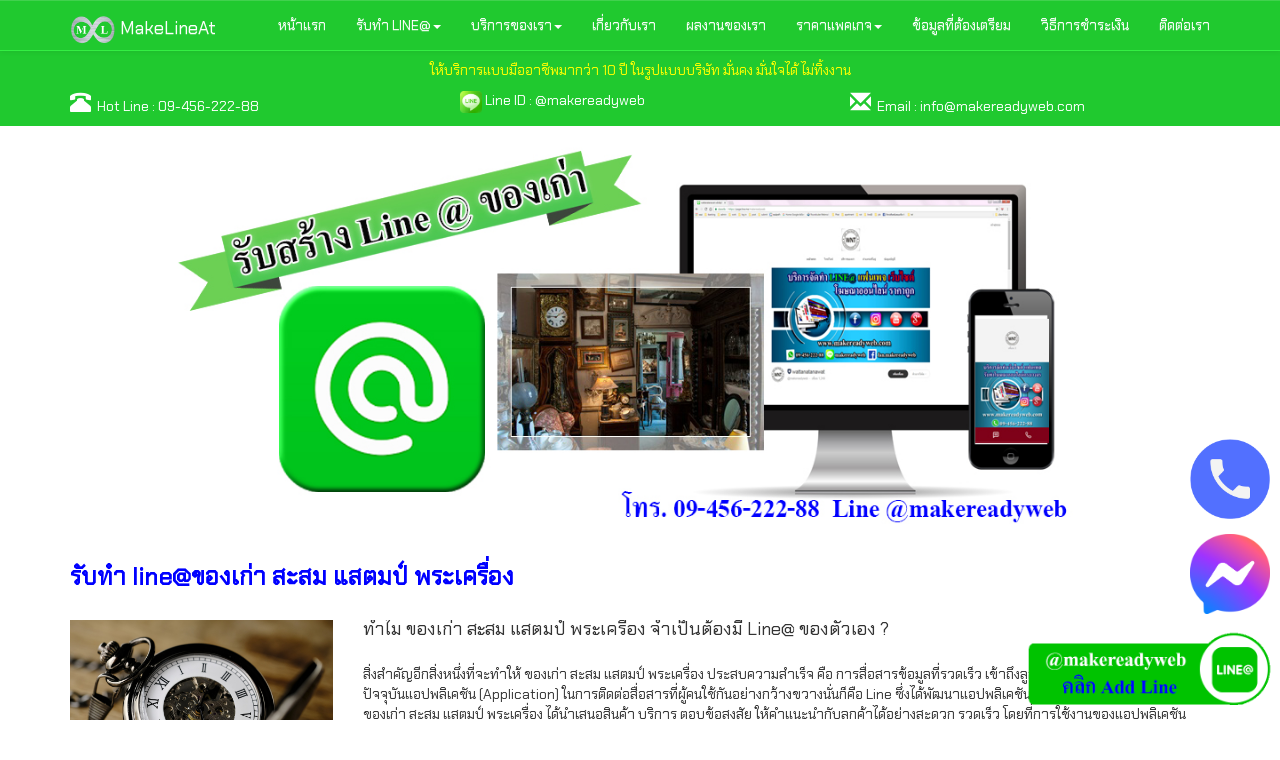

--- FILE ---
content_type: text/html; charset=UTF-8
request_url: https://www.makelineat.com/lineat.php?id=187
body_size: 7204
content:
<!doctype html>
<html lang="en">
<head>
	<link rel="apple-touch-icon" href="./pph_include/images/makelineat.ico" />
<link rel="icon" href="./pph_include/images/makelineat.ico" />
<meta charset="UTF-8">
<meta name="viewport" content="width=device-width, initial-scale=1">
<link rel="stylesheet" href="pph_include/bootstrap/css/bootstrap.min.css">
<link rel="stylesheet" href="pph_include/bootstrap/css/bootstrap-theme.min.css">
<script src="pph_include/jquery/jquery.js"></script>
<script src="pph_include/bootstrap/js/bootstrap.min.js"></script>
<link href="https://fonts.googleapis.com/css2?family=Chakra+Petch&display=swap" rel="stylesheet">
<style>
.scrollable-menu {
    height: auto;
    max-height: 500px;
    overflow-x: hidden;
}
@media (max-width: 767px) {
	.scrollable-menu {}
}
body {
  font-family: 'Chakra Petch', sans-serif;
}
</style>
<!-- Google Tag Manager -->
<script>(function(w,d,s,l,i){w[l]=w[l]||[];w[l].push({'gtm.start':
new Date().getTime(),event:'gtm.js'});var f=d.getElementsByTagName(s)[0],
j=d.createElement(s),dl=l!='dataLayer'?'&l='+l:'';j.async=true;j.src=
'https://www.googletagmanager.com/gtm.js?id='+i+dl;f.parentNode.insertBefore(j,f);
})(window,document,'script','dataLayer','GTM-T6GX4XB');</script>
<!-- End Google Tag Manager -->

<!-- Global site tag (gtag.js) - Google Ads: 845916599 -->
<script async src="https://www.googletagmanager.com/gtag/js?id=AW-845916599"></script>
<script>
  window.dataLayer = window.dataLayer || [];
  function gtag(){dataLayer.push(arguments);}
  gtag('js', new Date());

  gtag('config', 'AW-845916599');
</script>
<!-- Event snippet for C_makelineat conversion page -->
<script>
  gtag('event', 'conversion', {
      'send_to': 'AW-845916599/DHt4CNesi5cBELfTrpMD',
      'value': 0.25,
      'currency': 'THB'
  });
</script>

		<title>รับทำ line@ ของเก่า สะสม แสตมป์ พระเครื่อง</title>
	<meta name="description" content="รับทำ line@ ของเก่า สะสม แสตมป์ พระเครื่อง" />
	<meta name="keywords" content="รับทำ line@ ของเก่า สะสม แสตมป์ พระเครื่อง" />
	<link rel="stylesheet" href="pph_include/css/bootstrap_theme_line.css">
</head>
<body>

<!-- Google Tag Manager (noscript) -->
<noscript><iframe src="https://www.googletagmanager.com/ns.html?id=GTM-T6GX4XB"
height="0" width="0" style="display:none;visibility:hidden"></iframe></noscript>
<!-- End Google Tag Manager (noscript) -->
<nav class="navbar navbar-default navbar-fixed-top">
	<div class="container">
		<div class="navbar-header">
			<button type="button" class="navbar-toggle collapsed" data-toggle="collapse" data-target="#navbar" aria-expanded="false" aria-controls="navbar">
				<span class="sr-only"></span>
				<span class="icon-bar"></span>
				<span class="icon-bar"></span>
				<span class="icon-bar"></span>
			</button>
			<a class="navbar-brand" href="./index.php"><span><img src="pph_include/images/ml.png" style="height:30px;" /> MakeLineAt</span></a>
		</div>
		<div id="navbar" class="navbar-collapse collapse">
			<ul class="nav navbar-nav navbar-right">
				<li><a href="./index.php">หน้าแรก</a></li>
				<li class="dropdown">
					<a href="#" class="dropdown-toggle" data-toggle="dropdown" role="button" aria-haspopup="true" aria-expanded="false">รับทำ LINE@<span class="caret"></span></a>
					<ul class="dropdown-menu scrollable-menu">
											<li><a href="./lineat.php?id=153">ทำ LINE@ (Line Official) บริษัท SMEs</a></li>
											<li><a href="./lineat.php?id=154">ทำ LINE@ (Line Official) ขายของ</a></li>
											<li><a href="./lineat.php?id=155">ทำ LINE@ (Line Official) ร้านอาหาร ภัตตาคาร ผับ บาร์</a></li>
											<li><a href="./lineat.php?id=156">ทำ LINE@ (Line Official) โรงแรม รีสอร์ท บังกะโล โฮมสเตย์</a></li>
											<li><a href="./lineat.php?id=157">ทำ LINE@ (Line Official) อุตสาหกรรม โรงงาน</a></li>
											<li><a href="./lineat.php?id=158">ทำ LINE@ (Line Official) โรงเรียน วิทยาลัย และสถาบันการศึกษา</a></li>
											<li><a href="./lineat.php?id=159">ทำ LINE@ (Line Official) ติวเตอร์ สอนพิเศษ</a></li>
											<li><a href="./lineat.php?id=160">ทำ LINE@ (Line Official) ทัวร์ ตัวแทนนำเที่ยว</a></li>
											<li><a href="./lineat.php?id=161">ทำ LINE@ (Line Official) สำนักงานบัญชี กฎหมาย ทนายความ</a></li>
											<li><a href="./lineat.php?id=162">ทำ LINE@ (Line Official) เครือข่าย ขายตรง แฟรนไชส์</a></li>
											<li><a href="./lineat.php?id=163">ทำ LINE@ (Line Official) ขายประกัน</a></li>
											<li><a href="./lineat.php?id=164">ทำ LINE@ (Line Official) สโมสร สหกรณ์</a></li>
											<li><a href="./lineat.php?id=165">ทำ LINE@ (Line Official) เครื่องสำอาง</a></li>
											<li><a href="./lineat.php?id=166">ทำ LINE@ (Line Official) แฟชั่น เสื้อผ้า รองเท้า กระเป๋า</a></li>
											<li><a href="./lineat.php?id=167">ทำ LINE@ (Line Official) อาหารเสริม บำรุงร่างกาย ควบคุมน้ำหนัก</a></li>
											<li><a href="./lineat.php?id=168">ทำ LINE@ (Line Official) สปา คลินิค เสริมความงาม</a></li>
											<li><a href="./lineat.php?id=169">ทำ LINE@ (Line Official) รถรับจ้าง รถขนของ รถหกล้อรับจ้าง รถกระบะรับจ้าง</a></li>
											<li><a href="./lineat.php?id=170">ทำ LINE@ (Line Official) อสังหาริมทรัพย์ รับเหมา</a></li>
											<li><a href="./lineat.php?id=171">ทำ LINE@ (Line Official) เครื่องประดับ นาฬิกา</a></li>
											<li><a href="./lineat.php?id=172">ทำ LINE@ (Line Official) รถยนต์ จักรยานยนต์</a></li>
											<li><a href="./lineat.php?id=173">ทำ LINE@ (Line Official) คอมพิวเตอร์ โน๊ตบุ๊ค</a></li>
											<li><a href="./lineat.php?id=174">ทำ LINE@ (Line Official) เฟอร์นิเจอร์ อุปกรณ์แต่งบ้าน</a></li>
											<li><a href="./lineat.php?id=175">ทำ LINE@ (Line Official) เกมส์ ของเล่น ตุ๊กตา โมเดล</a></li>
											<li><a href="./lineat.php?id=176">ทำ LINE@ (Line Official) มือถือ สมาร์ทโฟน แท็บเล็ต อุปกรณ์สื่อสาร</a></li>
											<li><a href="./lineat.php?id=177">ทำ LINE@ (Line Official) อุปกรณ์สำนักงาน เครื่องเขียน</a></li>
											<li><a href="./lineat.php?id=178">ทำ LINE@ (Line Official) กีฬา อุปกรณ์ตกปลา อุปกรณ์เดินป่า</a></li>
											<li><a href="./lineat.php?id=179">ทำ LINE@ (Line Official) กล้อง เลนส์ อุปกรณ์ถ่ายภาพ</a></li>
											<li><a href="./lineat.php?id=180">ทำ LINE@ (Line Official) เครื่องใช้ไฟฟ้า เครื่องเสียง ทีวี ตู้เย็น</a></li>
											<li><a href="./lineat.php?id=181">ทำ LINE@ (Line Official) ธุรกิจ อุตสาหกรรม การเงิน</a></li>
											<li><a href="./lineat.php?id=182">ทำ LINE@ (Line Official) เครื่องดนตรี อุปกรณ์บันทึกเสียง</a></li>
											<li><a href="./lineat.php?id=183">ทำ LINE@ (Line Official) บันเทิง ภาพยนตร์ เพลง ซีดี ดีวีดี</a></li>
											<li><a href="./lineat.php?id=184">ทำ LINE@ (Line Official) สัตว์เลี้ยง ต้นไม้ จัดสวน</a></li>
											<li><a href="./lineat.php?id=185">ทำ LINE@ (Line Official) หนังสือ นิตยสาร นวนิยาย การ์ตูน</a></li>
											<li><a href="./lineat.php?id=186">ทำ LINE@ (Line Official) แม่และเด็ก ผลิตภัณฑ์สำหรับเด็ก</a></li>
											<li><a href="./lineat.php?id=187">ทำ LINE@ (Line Official) ของเก่า สะสม แสตมป์ พระเครื่อง</a></li>
											<li><a href="./lineat.php?id=188">ทำ LINE@ (Line Official) ศิลปะ หัตถกรรม เครื่องปั้นดินเผา</a></li>
											<li><a href="./lineat.php?id=189">ทำ LINE@ (Line Official) wedding</a></li>
										</ul>
				</li>
				<li class="dropdown">
					<a href="#" class="dropdown-toggle" data-toggle="dropdown" role="button" aria-haspopup="true" aria-expanded="false">บริการของเรา<b class="caret"></b></a>
					<ul class="dropdown-menu multi-level">		
						<li><a href="./lineat_premium_id.php">รับจดทะเบียน Premium ID</a></li>
						<li><a href="./lineat_premium_id_service.php">จัดทำ LINE@ (Line Official) พร้อมจดทะเบียน Premium ID</a></li>
						<li><a href="./lineat_premium_id_monthly.php">บริการ LINE@ (Line Official) แบบรายเดือน</a></li>		
						<li><a href="./line_account_page.php">จัดทำ Line Account Page</a></li>
						<li><a href="./line_rich_menu.php">จัดทำ Line Rich Menu</a></li>
					</ul>
				</li>
				<li><a href="./aboutus.php">เกี่ยวกับเรา</a></li>
				<li><a href="https://www.facebook.com/makereadypage" target="_blank">ผลงานของเรา</a></li>
				<li class="dropdown">
					<a href="#" class="dropdown-toggle" data-toggle="dropdown" role="button" aria-haspopup="true" aria-expanded="false">ราคาแพคเกจ<b class="caret"></b></a>
					<ul class="dropdown-menu multi-level">		
						<li><a href="./pacakge_lineat_premium_id.php">ราคาจดทะเบียน Premium ID</a></li>
						<li><a href="./package.php">แพคเกจจัดทำ LINE@ (Line Official) พร้อมจดทะเบียน Premium ID</a></li>
						<li><a href="./pacakge_lineat_premium_id_monthly.php">แพคเกจ LINE@ (Line Official) แบบรายเดือน</a></li>	
						<li><a href="package.php">แพคเกจจัดทำ Line Account Page</a></li>						
					</ul>
				</li>
				<li><a href="./juststart.php">ข้อมูลที่ต้องเตรียม</a></li>
				<li><a href="./howtopay.php">วิธีการชำระเงิน</a></li>
				<li><a href="./contactus.php">ติดต่อเรา</a></li>
			</ul>
		</div>
	</div>
</nav>
<div class="contactShow" style="text-align:left;">
<div class="container">
	<div class="row">
		<div class="col-md-12"><p style="color:#ffff00;text-align:center;">ให้บริการแบบมืออาชีพมากว่า 10 ปี ในรูปแบบบริษัท มั่นคง มั่นใจได้ ไม่ทิ้งงาน</p></div>
	</div>
	<div class="row">
		<div class="col-md-4" ><span style="font-size:1.5em;color:#ffffff;" class="glyphicon glyphicon-phone-alt"></span>&nbsp; Hot Line : <a href="tel:0945622288" style="text-decoration:none;color:#ffffff;">09-456-222-88</a></div>
		<div class="col-md-4" ><img src="./pph_include/images/line.png" style="width:22px;padding:0px;margin:0px;border:0px solid #000000;"> Line ID : <a href="http://line.me/ti/p/~@makereadyweb" style="text-decoration:none;color:#ffffff;" target="_blank">@makereadyweb</a></div>
		<div class="col-md-4" ><span style="font-size:1.5em;color:#ffffff;" class="glyphicon glyphicon-envelope"></span>&nbsp; Email : <a href="mailto:info@makereadyweb.com" style="text-decoration:none;color:#ffffff;">info@makereadyweb.com</a></div>
	</div>
</div>
</div><div style="position:fixed;right:0;bottom:0px;z-index:9;" id="contact_chat">
	<div style="text-align:right;padding-bottom:5px;padding-right:0px;"><a href="tel:0945622288"><img src="./pph_include/images/icon-1968244_640.png" style="width:100px;padding:0px;margin:0px;border:0px solid #000000;"></a></div>
	<div style="text-align:right;padding-bottom:15px;padding-right:10px;"><a href="http://m.me/makereadyweb" ><img src="./pph_include/images/add-messanger.png" style="width:80px;padding:0px;margin:0px;border:0px solid #000000;"></a></div>
	<div style="text-align:right;padding-bottom:15px;padding-right:5px;"><a href="http://line.me/ti/p/~@makereadyweb" ><img src="./pph_include/images/add-line1.gif" style="width:250px;padding:0px;margin:0px;border:0px solid #000000;"></a></div>
</div><div><img src="./pph_include/images/header/ของเก่า-สะสม-แสตมป์-พระเครื่อง.jpg" class="img-responsive center-block" style="width:100%;" alt="รับทำ line@ของเก่า สะสม แสตมป์ พระเครื่อง" title="รับทำ line@ของเก่า สะสม แสตมป์ พระเครื่อง"></div>
<div class="container">
	<div class="row"><div class="col-md-12"><br /></div></div>
	<div class="row">
		<div class="col-md-12" ><h3><strong><span style="color:#0000ff">รับทำ line@ของเก่า สะสม แสตมป์ พระเครื่อง</span></strong></h3></div>
	</div>
	<div class="row"><div class="col-md-12"><br /></div></div>
	<div class="row">
		<div class="col-md-3" style="text-align:center;">
			<img src="./pph_include/images/icon/ของเก่า สะสม แสตมป์ พระเครื่อง.jpg" alt="ทำไม ของเก่า สะสม แสตมป์ พระเครื่อง จำเป็นต้องมี Line@ ของตัวเอง ?" title="ทำไม ของเก่า สะสม แสตมป์ พระเครื่อง จำเป็นต้องมี Line@ ของตัวเอง ?" style="width:100%;"> <br /> <br />
		</div>
		<div class="col-md-9" >
			<div class="media">
				<div class="media-body">
					<h4 class="media-heading">ทำไม ของเก่า สะสม แสตมป์ พระเครื่อง จำเป็นต้องมี Line@ ของตัวเอง ?</h4><br />
					สิ่งสำคัญอีกสิ่งหนึ่งที่จะทำให้ ของเก่า สะสม แสตมป์ พระเครื่อง ประสบความสำเร็จ คือ การสื่อสารข้อมูลที่รวดเร็ว เข้าถึงลูกค้าได้อย่างทันท่วงที ซึ่งในปัจจุบันแอปพลิเคชัน (Application) ในการติดต่อสื่อสารที่ผู้คนใช้กันอย่างกว้างขวางนั่นก็คือ Line ซึ่งได้พัฒนาแอปพลิเคชัน (Application) Line@ ขึ้นเพื่อให้ ของเก่า สะสม แสตมป์ พระเครื่อง ได้นำเสนอสินค้า บริการ ตอบข้อสงสัย ให้คำแนะนำกับลูกค้าได้อย่างสะดวก รวดเร็ว โดยที่การใช้งานของแอปพลิเคชัน (Application) Line@ ไม่ได้มีไว้แค่แชทคุยกับลูกค้าเพียงอย่างเดียว แต่สามารถทำให้ ของเก่า สะสม แสตมป์ พระเครื่อง เข้าถึงกลุ่มลูกค้าที่ใช้งานแอปพลิเคชัน (Application) Line ได้ง่ายและมีประสิทธิภาพมากขึ้น
					<br /><br />
					ด้วยฟังก์ชั่นที่สามารถติดต่อ สื่อสาร พูดคุย รับออเดอร์กับลูกค้าได้โดยตรง แถมยังมีฟังก์ชั่นที่ช่วยให้ ของเก่า สะสม แสตมป์ พระเครื่อง ปิดการขายได้ดีขึ้น เช่น บรอดแคส (Broadcast) ข้อมูลข่าวสาร กิจกรรม โปรโมชั่นต่าง ๆ รวมไปถึงการแจกคูปองส่วนลด การสะสมแต้ม ที่จะช่วยเพิ่มจำนวนลูกค้าใหม่ๆ โดยที่ยังคงรักษาฐานลูกค้าประจำได้อีกด้วย
				</div>
			</div>
		</div>
	</div>
	<div class="row"><div class="col-md-12"><br /><br /></div></div>
	<div class="row">
		<div class="col-md-2" style="text-align:center;"><img src="./pph_include/images/icon-ประโยชน์.png" alt="ประโยชน์ของการทำ Line@ ของเก่า สะสม แสตมป์ พระเครื่อง" style="width:100%;"></div>
		<div class="col-md-10" >
			<div class="media">
				<div class="media-body">
					<h4 class="media-heading">ประโยชน์ของการทำ Line@ ของเก่า สะสม แสตมป์ พระเครื่อง</h4><br />
					   1. เป็นเครื่องมือทำการตลาดของ ของเก่า สะสม แสตมป์ พระเครื่อง ที่สร้างความสัมพันธ์ที่ดีกับลูกค้าทั้งใหม่และเก่าได้ตลอดเวลา ด้วยการแชทพูดคุย แนะนำ และช่วยแก้ไขปัญหาได้อย่างรวดเร็ว<br />
					   2. เป็นเครื่องมือทำการตลาดของ ของเก่า สะสม แสตมป์ พระเครื่อง ในการนำเสนอสินค้า บริการของตน ไปยังลูกค้าทั้งหมดได้โดยตรงผ่านฟังก์ชั่นบรอดแคส (Broadcast) และการโพสข้อมูลข่าวสารบนไทม์ไลน์ (Timeline) ได้ตลอดเวลา<br />
					   3. เป็นเครื่องมือทำการตลาดของ ของเก่า สะสม แสตมป์ พระเครื่อง ที่จะช่วยกระตุ้นให้ลูกค้าเกิดความต้องการซื้อสินค้า บริการ ที่พร้อมด้วยฟังก์ชั่นอื่นๆ ที่จะช่วยปิดการขายได้อย่างง่ายดาย<br />
					   4. เป็นเครื่องมือทำการตลาดของ ของเก่า สะสม แสตมป์ พระเครื่อง ที่จะทำให้ลูกค้าอยากติดตามเพื่อไม่ให้พลาดข่าวสาร กิจกรรม ส่วนลดพิเศษ และโปรโมชั่นใหม่ๆ อยู่ตลอดเวลา<br />
					   5. เป็นเครื่องมือทำการตลาดของ ของเก่า สะสม แสตมป์ พระเครื่อง ที่ทันสมัย ใช้งานง่าย เข้าถึงลูกค้าได้ทันที เพราะผู้คนมากมายต่างก็ใช้แอปพลิเคชัน (Application) Line กันตลอดเวลาอยู่แล้ว<br />
					   6. เป็นเครื่องมือในการสร้างภาพลักษณ์ที่ดีให้กับ ของเก่า สะสม แสตมป์ พระเครื่อง ดูทันสมัย โดดเด่น ล้ำหน้า และน่าเชื่อถือเหนือคู่แข่งรายอื่นๆ<br />
					   7. เป็นเครื่องมือทำการตลาดของ ของเก่า สะสม แสตมป์ พระเครื่อง ที่ช่วยสร้างความภักดีในแบรนด์ได้อย่างดี<br />
					   8. เป็นเครื่องมือทำการตลาดที่ช่วยลดต้นทุนในการทำโฆษณา ประชาสัมพันธ์ให้กับของเก่า สะสม แสตมป์ พระเครื่อง ได้มากกว่าวิธีทำการตลาดแบบเดิมๆ<br />
					   9. เป็นเครื่องมือทำการตลาดของ ของเก่า สะสม แสตมป์ พระเครื่อง ที่มีฟังก์ชั่นใหม่ให้ลูกค้าคอยติดตามอยู่เสมอ เช่น การแจกคูปองส่วนลด กิจกรรมตอบแบบสำรวจต่างๆ การสะสมแต้ม ฯลฯ<br />
					 10. เป็นเครื่องมือทำการตลาดที่ช่วยให้ ของเก่า สะสม แสตมป์ พระเครื่อง ได้รู้ถึงสถิติข้อมูลต่างๆ เพื่อนำไปปรับปรุงสินค้า บริการให้มีประสิทธิภาพ และเข้าถึงลูกค้าได้มากขึ้น<br /><br />
				</div>
			</div>
		</div>
	</div>
	<div class="row"><div class="col-md-12"><br /><br /></div></div>
	<div class="row">
		<div class="col-md-2" style="text-align:center;">
			<img src="./pph_include/images/icon-ปัญหา.jpg" alt="ปัญหาการใช้งาน Line@ ของเก่า สะสม แสตมป์ พระเครื่อง" style="width:100%;">
		</div>
		<div class="col-md-10" >
			<div class="media">		
				<div class="media-body">
					<h4 class="media-heading">ปัญหาการใช้งาน Line@ ของเก่า สะสม แสตมป์ พระเครื่อง</h4><br />
					1. ของเก่า สะสม แสตมป์ พระเครื่อง ไม่สามารถสร้างบัญชี Line@ ได้อย่างสมบูรณ์ หรือทำให้ดูน่าเชื่อถือ<br />
					2. ของเก่า สะสม แสตมป์ พระเครื่อง มีปัญหาในการสั่งซื้อ หรือการต่ออายุ พรีเมี่ยมไอดี (Premium id) ซึ่งมีความสำคัญในการทำการตลาด<br />
					3. ของเก่า สะสม แสตมป์ พระเครื่อง ไม่มีความรู้ในการออกแบบ ตกแต่ง เพจ Line@ ให้ดูสวยงาม สะดุดตา<br />
					4. ไม่ได้ระบุข้อมูลที่สำคัญใน เพจ Line@ ของ ของเก่า สะสม แสตมป์ พระเครื่อง ให้ครบถ้วน เช่น ลิงค์เว็บไซต์ อีเมล์ เบอร์โทร วันเวลาทำการ แผนที่การเดินทาง<br />
					5. บัญชี Line@ ของ ของเก่า สะสม แสตมป์ พระเครื่อง ไม่ได้ตั้งค่าข้อความตอบรับอัตโนมัติ และตั้งค่าการตอบกลับอัตโนมัติ<br />
					6. ของเก่า สะสม แสตมป์ พระเครื่อง ไม่มีเวลาดูแลเพจ Line@ โพสไทมไลน์ ตอบข้อความแชทของลูกค้าได้อย่างทันท่วงที<br />
					7. ของเก่า สะสม แสตมป์ พระเครื่อง มีปัญหาในการสั่งซื้อแพคเกจรายเดือนสำหรับการส่งข้อความบรอดแคส (Broadcast) หรือเพื่อใช้งานฟังก์ชั่นอื่นๆ ตามแพคเกจได้ <br />
					8. ของเก่า สะสม แสตมป์ พระเครื่อง ไม่สามารถส่งบรอดแคส (Broadcast) ข้อมูลข่าวสาร กิจกรรม โปรโมชั่นใหม่ๆ ให้ลูกค้าทั้งหมดที่ติดตามได้รับรู้<br />
					9. ไม่สามารถทำการโปรโมทเพจของเก่า สะสม แสตมป์ พระเครื่อง ให้เข้าถึงกลุ่มเป้าหมายแบบเฉพาะเจาะจง<br />
					10. ของเก่า สะสม แสตมป์ พระเครื่อง ไม่มีความรู้ในการทำการตลาด โปรโมท โฆษณาธุรกิจของตนในช่องทางอื่นๆ เพิ่มเติม<br /><br />
				</div>
			</div>
		</div>
	</div>
	<div class="row"><div class="col-md-12"><br /><br /></div></div>
	<div class="row">
		<div class="col-md-2" style="text-align:center;"><img src="./pph_include/images/icon-ทำไม.jpg" alt="ทำไมต้องทำ Line@ ของเก่า สะสม แสตมป์ พระเครื่อง กับเรา" style="width:100%;"></div>
		<div class="col-md-10" >
			<div class="media">
				<div class="media-body">
					<h4 class="media-heading">ทำไมต้องทำ Line@ ของเก่า สะสม แสตมป์ พระเครื่อง กับเรา</h4><br />
					1. ราคาถูกและคุ้มค่าที่สุด ให้บริการจัดทำ Line@ ตั้งแต่เริ่มต้นแบบครบวงจร
				   2. มีบริการสั่งซื้อพรีเมี่ยมไอดี และบริการสั่งซื้อแพคเกจรายเดือน Line@ พร้อมบริการเสริมอีกมากมาย
				   3. สร้างบัญชี Line@ ให้ดูน่าเชื่อถือ มีความเป็นมืออาชีพ
				   4. กรณีที่ไม่สะดวกจัดการเพจ Line@ ด้วยตัวเอง ทางบริษัทมีบริการตั้งค่าการใช้งานต่างๆ แก้ไขอัพเดทให้จนสมบูรณ์
				   5. มีบริการหลังการขายมากมายที่พร้อมจะช่วยต่อยอดธุรกิจของคุณ
				   6. มีบริการทำการตลาดออนไลน์อืนๆ แบบครบวงจร จบในที่เดียว
				   7. มีเจ้าหน้าที่คอยให้คำแนะนำ และช่วยเป็นที่ปรึกษาให้กับธุรกิจของคุณ
				   8. กรณีพบปัญหาการใช้งานใดๆ ทางบริษัทยินดีประสานงานกับทาง Line@ Thailand ให้
				   9. ติดต่อง่าย สะดวก รวดเร็ว ได้ทุกช่องทาง เพื่อให้มั่นใจได้ว่าเราจะไม่ทิ้งธุรกิจคุณ
				 10. บริการอย่างมืออาชีพ ในรูปแบบบริษัท มายาวนานมากกว่า 10 ปี<br /><br /><br />
				 </div>
			</div>
		</div>
	</div>
	<div class="row"><div class="col-md-12"><br /></div></div>
	<div class="row"><div class="col-md-12"><br /><a class="btn btn-lg btn-block" style="background-color:#006400;color:#ffff00;" href="./lineat_premium_id.php" target="_blank">ดูราคาแพคเกจ</a><br /></div></div>
	<div class="row"><div class="col-md-12"><br /></div></div>

</div>
</div>
<div class="sysFooter"  style="background-color:#c0c0c0;">
	<div class="container">
		<div class="row"   style="color:#000000;">
			<div class="col-lg-12" style="font-weight:bold;padding-top:5px;padding-top:5px;color:#0000ff">บริการของเรา</div>
			<div class="col-lg-3 col-md-6 col-sm-6 col-xs-6"><a href="goUrl.php?from=aHR0cDovL3d3dy5tYWtlcmVhZHl3ZWIuY29t&to=aHR0cDovL3d3dy5tYWtlcmVhZHl3ZWIuY29t" target="_blank" style="color:#000000;" rel="nofollow">รับทำเว็บไซต์</a></div>
			<div class="col-lg-3 col-md-6 col-sm-6 col-xs-6"><a href="goUrl.php?from=aHR0cDovL3d3dy5tYWtlcmVhZHlwYWdlLmNvbQ==&to=aHR0cDovL3d3dy5tYWtlcmVhZHlwYWdlLmNvbQ==" target="_blank" style="color:#000000;" rel="nofollow">รับทำแฟนเพจ</a></div>
			<div class="col-lg-3 col-md-6 col-sm-6 col-xs-6"><a href="goUrl.php?from=aHR0cDovL3d3dy5tYWtlbGluZWF0LmNvbQ==&to=aHR0cDovL3d3dy5tYWtlbGluZWF0LmNvbQ==" target="_blank" style="color:#000000;" rel="nofollow">รับทำ line@</a></div>
			<div class="col-lg-3 col-md-6 col-sm-6 col-xs-6"><a href="goUrl.php?from=aHR0cDovL3d3dy5tYWtlb25saW5lYWQuY29t&to=aHR0cDovL3d3dy5tYWtlb25saW5lYWQuY29t" target="_blank" style="color:#000000;" rel="nofollow">รับทำโฆษณา</a></div>
		</div>
		<div class="row"><div class="col-md-12"><br /></div></div>
		<div class="row">
			<div class="col-md-12"  style="color:#000000;"><span style="color:#0000ff;font-weight:bold;padding-top:5px;padding-top:5px;">บริษัท บาร์เทอร์อินเตอร์เนชั่นแนล จำกัด</span><br />ที่อยู่ : เลขที่ 402/28 หมู่บ้านฮาบิเทีย ปัญญาอินทรา ถนนปัญญาอินทรา แขวงสามวาตะวันตก เขตคลองสามวา กรุงเทพฯ 10510<br />contact us : <a href="mailto:info@makereadyweb.com" style="text-decoration:none;color:#000000;">info@makereadyweb.com</a>
			<span style="display: none">
				  <!-- Histats.com  (div with counter) --><div id="histats_counter"></div>
					<!-- Histats.com  START  (aync)-->
					<script type="text/javascript">var _Hasync= _Hasync|| [];
					_Hasync.push(['Histats.start', '1,3899150,4,428,112,75,00011111']);
					_Hasync.push(['Histats.fasi', '1']);
					_Hasync.push(['Histats.track_hits', '']);
					(function() {
					var hs = document.createElement('script'); hs.type = 'text/javascript'; hs.async = true;
					hs.src = ('//s10.histats.com/js15_as.js');
					(document.getElementsByTagName('head')[0] || document.getElementsByTagName('body')[0]).appendChild(hs);
					})();</script>
					<noscript><a href="/" target="_blank"><img  src="//sstatic1.histats.com/0.gif?3899150&101" alt="" border="0"></a></noscript>
					<!-- Histats.com  END  -->
			</span><br />Hot Line : <a href="tel:0945622288" style="text-decoration:none;color:#000000;">09-456-222-88</a><br />Line ID : <a href="http://line.me/ti/p/~@makereadyweb" style="text-decoration:none;color:#000000;">@makereadyweb</a></div>
		</div>
	</div>
</div></body>
</html>


--- FILE ---
content_type: text/css
request_url: https://www.makelineat.com/pph_include/css/bootstrap_theme_line.css
body_size: 772
content:
/*body{filter: saturate(1%);webkit-filter: grayscale(1%);}*/
.navbar{background-image: none;/*filter: saturate(1%);webkit-filter: grayscale(1%);*/}
.navbar-default {background-color: #20c92f;border-color: #33ef43;}
.navbar-default .navbar-brand {color: #fefefe;}
.navbar-default .navbar-brand:hover,
.navbar-default .navbar-brand:focus {color: #ffffff;}
.navbar-default .navbar-text {color: #fefefe;}
.navbar-default .navbar-nav > li > a {color: #fefefe;}
.navbar-default .navbar-nav > li > a:hover,
.navbar-default .navbar-nav > li > a:focus {background-image: none; color: #ffffff;}
.navbar-default .navbar-nav > li > .dropdown-menu {background-image: none; background-color: #20c92f;}
.navbar-default .navbar-nav > li > .dropdown-menu > li > a {background-image: none; color: #fefefe;}
.navbar-default .navbar-nav > li > .dropdown-menu > li > a:hover,
.navbar-default .navbar-nav > li > .dropdown-menu > li > a:focus {color: #ffffff;background-color: #33ef43;}
.navbar-default .navbar-nav > li > .dropdown-menu > li > .divider {background-color: #33ef43;}
.navbar-default .navbar-nav .open .dropdown-menu > .active > a,
.navbar-default .navbar-nav .open .dropdown-menu > .active > a:hover,
.navbar-default .navbar-nav .open .dropdown-menu > .active > a:focus {color: #ffffff;background-color: #33ef43;}
.navbar-default .navbar-nav > .active > a,
.navbar-default .navbar-nav > .active > a:hover,
.navbar-default .navbar-nav > .active > a:focus {color: #ffffff;background-color: #33ef43;}
.navbar-default .navbar-nav > .open > a,
.navbar-default .navbar-nav > .open > a:hover,
.navbar-default .navbar-nav > .open > a:focus {color: #ffffff;background-color: #33ef43;}
.navbar-default .navbar-toggle {border-color: #33ef43;}
.navbar-default .navbar-toggle:hover,
.navbar-default .navbar-toggle:focus {background-color: #33ef43;}
.navbar-default .navbar-toggle .icon-bar {background-color: #fefefe;}
.navbar-default .navbar-collapse,
.navbar-default .navbar-form {border-color: #fefefe;}
.navbar-default .navbar-link {color: #fefefe;}
.navbar-default .navbar-link:hover {color: #ffffff;}

.dropdown-submenu {position: relative;}
.dropdown-submenu>.dropdown-menu {top: 0;left: 100%;margin-top: -6px;margin-left: -1px;-webkit-border-radius: 0 6px 6px 6px;-moz-border-radius: 0 6px 6px;border-radius: 0 6px 6px 6px;width:300px;}
.dropdown-submenu:hover>.dropdown-menu {display: block;background-color:rgb(32,201,47);}
.dropdown-submenu>a:after {display: block;content: " ";float: right;width: 0;height: 0;border-color: transparent;border-style: solid;border-width: 5px 0 5px 5px;border-left-color: #ccc;margin-top: 5px;margin-right: -10px;}
.dropdown-submenu:hover>a:after {border-left-color: #fff; }
.navbar-default .navbar-nav .dropdown .dropdown-submenu .dropdown-menu a {color: #ffffff;}
.navbar-default .navbar-nav .dropdown .dropdown-submenu .dropdown-menu a:hover {color: #ffffff;background-color: #33ef43;background-image: none;}
.dropdown-submenu.pull-left {float: none;}
.dropdown-submenu.pull-left>.dropdown-menu {left: -100%;margin-left: 10px;-webkit-border-radius: 6px 0 6px 6px;-moz-border-radius: 6px 0 6px 6px;border-radius: 6px 0 6px 6px;}

@media (max-width: 767px) {
  .navbar-default .navbar-nav .open .dropdown-menu > li > a {color: #fefefe;}
  .navbar-default .navbar-nav .open .dropdown-menu > li > a:hover,
  .navbar-default .navbar-nav .open .dropdown-menu > li > a:focus {color: #ffffff;}
  .navbar-default .navbar-nav .open .dropdown-menu > .active > a,
  .navbar-default .navbar-nav .open .dropdown-menu > .active > a:hover,
  .navbar-default .navbar-nav .open .dropdown-menu > .active > a:focus {color: #ffffff;background-color: #33ef43;}
}

.sysFooter {width:100%;background-color:#20c92f;color:#ffffff;padding:10px;}
.h2Topice{color: #20c92f;}
.contactShow {width:100%;background-color:#20c92f;color:#ffffff;padding:10px;margin-top:50px;text-align:center;}